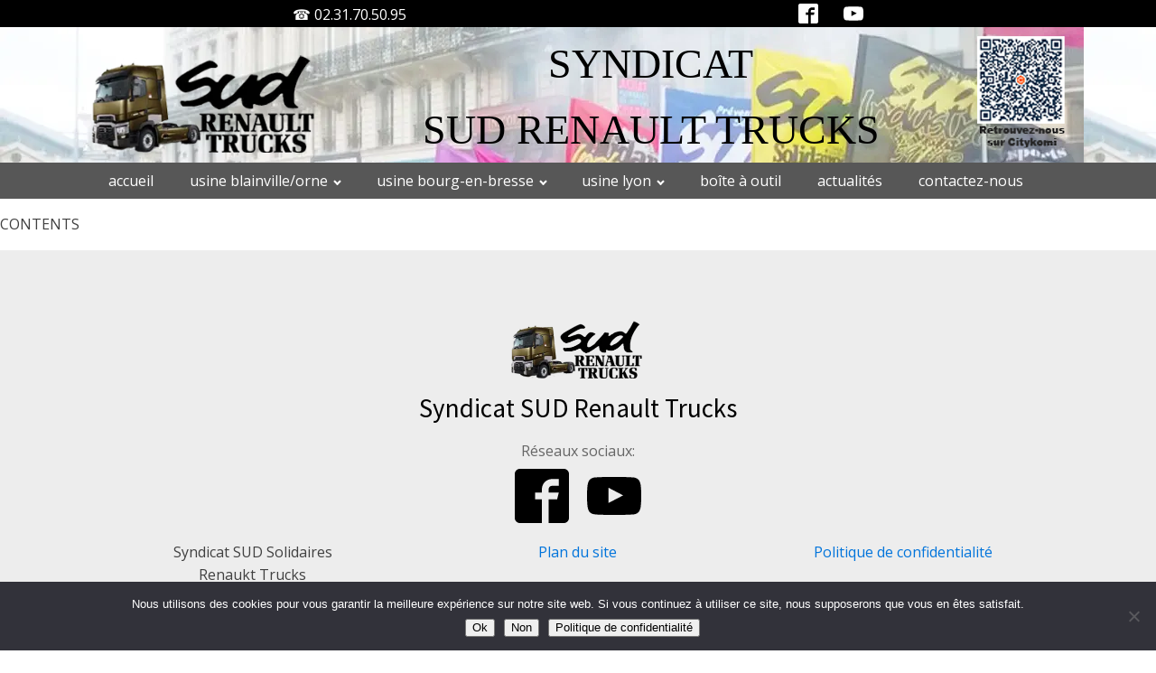

--- FILE ---
content_type: text/css
request_url: http://www.sud-renault-trucks.com/wp-content/uploads/oxygen/css/1129.css?cache=1717138428&ver=6.8.3
body_size: 6032
content:
#section-12-1129 > .ct-section-inner-wrap{padding-top:0;padding-right:0;padding-bottom:0;padding-left:0}#section-12-1129{background-color:#000000;height:30px}#section-11-1129 > .ct-section-inner-wrap{padding-top:0;padding-bottom:0}#section-11-1129{background-color:rgba(0,0,0,0.66);height:40px}#section-34-1129 > .ct-section-inner-wrap{padding-bottom:0;display:flex;flex-direction:column;align-items:center}#section-34-1129{display:block}#section-34-1129{text-align:center;border-top-style:solid;border-top-width:1px;border-top-color:#ededed;background-color:#ededed}@media (max-width:991px){#section-12-1129 > .ct-section-inner-wrap{padding-bottom:0}#section-12-1129{text-align:left}}#div_block-15-1129{width:50%;height:30px;justify-content:center;align-items:flex-start;text-align:left}#div_block-16-1129{height:30px;text-align:justify;align-items:flex-start;justify-content:center}#div_block-50-1129{width:33.33%}#div_block-51-1129{width:33.33%;display:flex}#div_block-52-1129{width:33.34%}@media (max-width:991px){#div_block-15-1129{text-align:left;width:50.00%}}@media (max-width:991px){#new_columns-14-1129> .ct-div-block{width:100% !important}}#new_columns-14-1129{height:30px}@media (max-width:991px){#new_columns-49-1129> .ct-div-block{width:100% !important}}@media (max-width:479px){#new_columns-14-1129{background-color:#000000}}#headline-36-1129{font-size:29px;margin-bottom:12px;color:#000000;font-weight:400;margin-top:10px}#text_block-17-1129{height:30px;color:#ffffff;margin-top:-8px}#text_block-32-1129{color:#000000;text-align:center;font-family:Times New Roman,Times,serif;font-size:46px;text-transform:uppercase;margin-top:3px;margin-left:-41px}#text_block-37-1129{font-size:16px;margin-bottom:4px;color:#666666;font-weight:400}#text_block-53-1129{align-self:center}#text_block-39-1129{color:#666666;font-size:12px;margin-top:36px;margin-bottom:0px}@media (max-width:1120px){#text_block-32-1129{font-size:30px;margin-left:0px}}@media (max-width:991px){#text_block-32-1129{font-size:24px;margin-top:26px}}@media (max-width:767px){#text_block-32-1129{font-size:18px}}@media (max-width:479px){#text_block-32-1129{font-size:14px}}#text_block-54-1129{align-self:center}#text_block-57-1129{align-self:center}#link-31-1129{height:100%}#image-26-1129{width:85%;margin-top:16px}#image-35-1129{width:150px;margin-top:0px}@media (max-width:1120px){#image-35-1129{width:150px}}@media (max-width:991px){#image-35-1129{width:150px}}@media (max-width:767px){#image-35-1129{width:100px}}@media (max-width:479px){#image-26-1129{width:100%}}@media (max-width:479px){#image-35-1129{width:100px}}#_nav_menu-25-1129 .oxy-nav-menu-hamburger-line{background-color:#ffffff}@media (max-width:1120px){#_nav_menu-25-1129 .oxy-nav-menu-list{display:none}#_nav_menu-25-1129 .oxy-menu-toggle{display:initial}#_nav_menu-25-1129.oxy-nav-menu.oxy-nav-menu-open .oxy-nav-menu-list{display:initial}}#_nav_menu-25-1129.oxy-nav-menu.oxy-nav-menu-open{background-color:#ffa500;margin-top:0 !important;margin-right:0 !important;margin-left:0 !important;margin-bottom:0 !important}#_nav_menu-25-1129.oxy-nav-menu.oxy-nav-menu-open .menu-item a{padding-top:20px;padding-bottom:20px;padding-left:20px;padding-right:20px}#_nav_menu-25-1129 .oxy-nav-menu-hamburger-wrap{width:40px;height:40px;margin-top:10px;margin-bottom:10px}#_nav_menu-25-1129 .oxy-nav-menu-hamburger{width:40px;height:32px}#_nav_menu-25-1129 .oxy-nav-menu-hamburger-line{height:6px}#_nav_menu-25-1129.oxy-nav-menu-open .oxy-nav-menu-hamburger .oxy-nav-menu-hamburger-line:first-child{top:13px}#_nav_menu-25-1129.oxy-nav-menu-open .oxy-nav-menu-hamburger .oxy-nav-menu-hamburger-line:last-child{top:-13px}#_nav_menu-25-1129{margin-top:-12px}#_nav_menu-25-1129 .oxy-nav-menu-list{flex-direction:row}#_nav_menu-25-1129 .menu-item a{padding-top:20px;padding-left:20px;padding-right:20px;padding-bottom:20px;color:#ffffff;text-transform:lowercase}#_nav_menu-25-1129 .current-menu-item a{background-color:rgba(0,0,0,0.32);color:#00b3e5}#_nav_menu-25-1129.oxy-nav-menu:not(.oxy-nav-menu-open) .sub-menu{background-color:rgba(0,0,0,0.39)}#_nav_menu-25-1129.oxy-nav-menu:not(.oxy-nav-menu-open) .sub-menu .menu-item a{border:0;padding-top:20px;padding-bottom:20px}#_nav_menu-25-1129 .menu-item:focus-within a,#_nav_menu-25-1129 .menu-item:hover a{background-color:rgba(0,0,0,0.39);padding-top:17px;border-top-width:3px;color:#faff00}#_nav_menu-25-1129.oxy-nav-menu:not(.oxy-nav-menu-open) .sub-menu:hover{background-color:rgba(0,0,0,0.39)}#_nav_menu-25-1129.oxy-nav-menu:not(.oxy-nav-menu-open) .sub-menu .menu-item a:hover{border:0;padding-top:20px;padding-bottom:20px}@media (max-width:1120px){#_nav_menu-25-1129{font-size:20px}#_nav_menu-25-1129.oxy-nav-menu:not(.oxy-nav-menu-open) .sub-menu .menu-item a{border:0}}.oxy-header.oxy-sticky-header-active > #_header_row-3-1129.oxygen-show-in-sticky-only{display:block}#_header_row-3-1129{background-image:url(http://www.sud-renault-trucks.com/wp-content/uploads/2023/10/baniere-sud2.webp);height:150px}#_social_icons-18-1129.oxy-social-icons{flex-direction:row;margin-right:-28px;margin-bottom:-28px}#_social_icons-18-1129.oxy-social-icons a{font-size:22px;margin-right:28px;margin-bottom:28px;blank}#_social_icons-18-1129.oxy-social-icons a svg{width:1em;height:1em;color:#ffffff}#_social_icons-18-1129{margin-top:-11px}#_social_icons-46-1129.oxy-social-icons{flex-direction:row;margin-right:-20px;margin-bottom:-20px}#_social_icons-46-1129.oxy-social-icons a{font-size:60px;margin-right:20px;margin-bottom:20px;blank}#_social_icons-46-1129.oxy-social-icons a svg{width:1em;height:1em;color:#000000}#_social_icons-46-1129{margin-top:3px;min-width:50px}@media (max-width:479px){#_social_icons-18-1129.oxy-social-icons{}#_social_icons-18-1129.oxy-social-icons a{font-size:13px}#_social_icons-18-1129.oxy-social-icons a svg{width:0.5em;height:0.5em}}@media (max-width:479px){#_social_icons-46-1129.oxy-social-icons{}#_social_icons-46-1129.oxy-social-icons a{font-size:36px}#_social_icons-46-1129.oxy-social-icons a svg{width:0.5em;height:0.5em}}